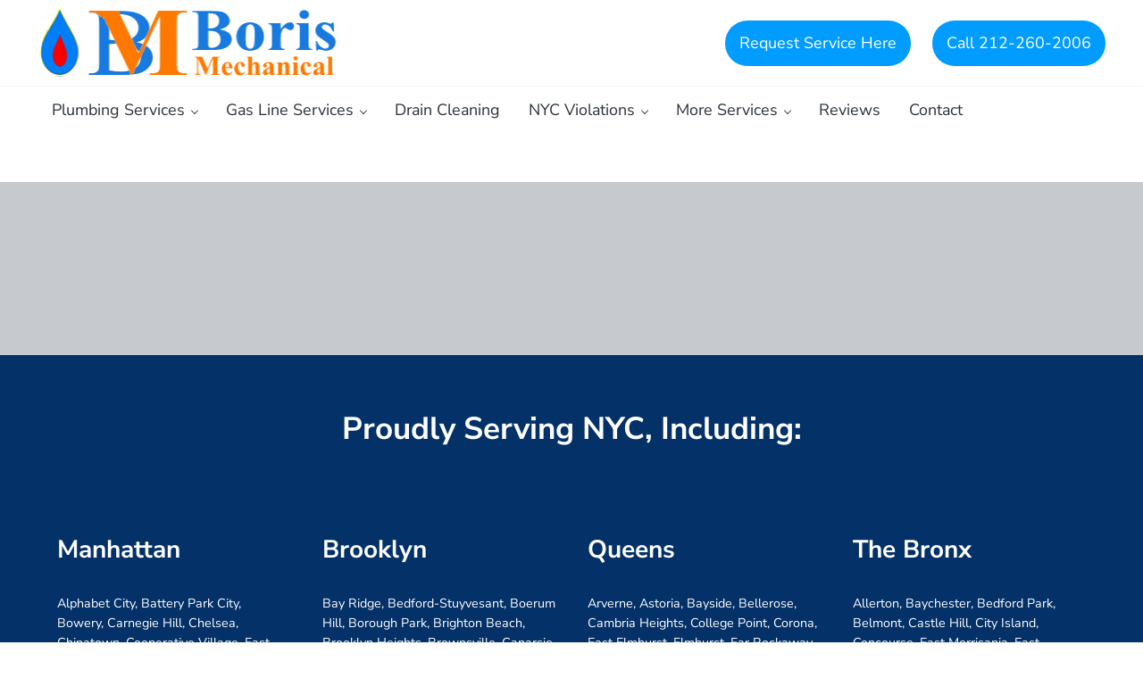

--- FILE ---
content_type: text/html; charset=UTF-8
request_url: https://www.borismechanical.com/review
body_size: 71798
content:
<!DOCTYPE html><html lang="en-US"><head ><meta charset="UTF-8" /><meta name="viewport" content="width=device-width, initial-scale=1" /><meta name='robots' content='index, follow, max-image-preview:large, max-snippet:-1, max-video-preview:-1' /><title>How are we doing? - Boris Mechanical</title><link rel="canonical" href="https://www.borismechanical.com/review" /><meta property="og:locale" content="en_US" /><meta property="og:type" content="article" /><meta property="og:title" content="How are we doing? - Boris Mechanical" /><meta property="og:url" content="https://www.borismechanical.com/review" /><meta property="og:site_name" content="Boris Mechanical" /><meta property="article:modified_time" content="2021-08-27T01:37:40+00:00" /><meta name="twitter:card" content="summary_large_image" /><meta name="twitter:label1" content="Est. reading time" /><meta name="twitter:data1" content="1 minute" /> <script type="application/ld+json" class="yoast-schema-graph">{"@context":"https://schema.org","@graph":[{"@type":"WebPage","@id":"https://www.borismechanical.com/review","url":"https://www.borismechanical.com/review","name":"How are we doing? - Boris Mechanical","isPartOf":{"@id":"https://www.borismechanical.com/#website"},"datePublished":"2015-06-18T01:30:57+00:00","dateModified":"2021-08-27T01:37:40+00:00","breadcrumb":{"@id":"https://www.borismechanical.com/review#breadcrumb"},"inLanguage":"en-US","potentialAction":[{"@type":"ReadAction","target":["https://www.borismechanical.com/review"]}]},{"@type":"BreadcrumbList","@id":"https://www.borismechanical.com/review#breadcrumb","itemListElement":[{"@type":"ListItem","position":1,"name":"Home","item":"https://www.borismechanical.com/"},{"@type":"ListItem","position":2,"name":"How are we doing?"}]},{"@type":"WebSite","@id":"https://www.borismechanical.com/#website","url":"https://www.borismechanical.com/","name":"Boris Mechanical","description":"Best NYC Plumber","publisher":{"@id":"https://www.borismechanical.com/#organization"},"potentialAction":[{"@type":"SearchAction","target":{"@type":"EntryPoint","urlTemplate":"https://www.borismechanical.com/?s={search_term_string}"},"query-input":{"@type":"PropertyValueSpecification","valueRequired":true,"valueName":"search_term_string"}}],"inLanguage":"en-US"},{"@type":"Organization","@id":"https://www.borismechanical.com/#organization","name":"Boris Mechanical","url":"https://www.borismechanical.com/","logo":{"@type":"ImageObject","inLanguage":"en-US","@id":"https://www.borismechanical.com/#/schema/logo/image/","url":"https://www.borismechanical.com/wp-content/uploads/cropped-cropped-NYC-plumber-17.png","contentUrl":"https://www.borismechanical.com/wp-content/uploads/cropped-cropped-NYC-plumber-17.png","width":340,"height":80,"caption":"Boris Mechanical"},"image":{"@id":"https://www.borismechanical.com/#/schema/logo/image/"}}]}</script> <link rel="alternate" type="application/rss+xml" title="Boris Mechanical &raquo; Feed" href="https://www.borismechanical.com/feed" /><link rel="alternate" type="application/rss+xml" title="Boris Mechanical &raquo; Comments Feed" href="https://www.borismechanical.com/comments/feed" /><link rel="preload" class="mai-preload" href="https://www.borismechanical.com/wp-content/fonts/nunito-sans/pe0RMImSLYBIv1o4X1M8cce4OdVisMz5nZRqy6cmmmU3t2FQWEAEOvV9wNvrwlNstMKW3Y6K5WMwd-laLQ.woff2" as="font" type="font/woff2" crossorigin /><link rel="preload" class="mai-preload" href="https://www.borismechanical.com/wp-content/fonts/nunito-sans/pe0RMImSLYBIv1o4X1M8cce4OdVisMz5nZRqy6cmmmU3t2FQWEAEOvV9wNvrwlNstMKW3Y6K5WMwd-laLQ.woff2" as="font" type="font/woff2" crossorigin /><link rel="preload" class="mai-preload" href="https://www.borismechanical.com/wp-content/fonts/nunito-sans/pe0TMImSLYBIv1o4X1M8ce2xCx3yop4tQpF_MeTm0lfGWVpNn64CL7U8upHZIbMV51Q42ptCp7t1R-s.woff2" as="font" type="font/woff2" crossorigin /><link rel="preload" class="mai-preload" href="https://www.borismechanical.com/wp-content/fonts/nunito-sans/pe0TMImSLYBIv1o4X1M8ce2xCx3yop4tQpF_MeTm0lfGWVpNn64CL7U8upHZIbMV51Q42ptCp7t1R-s.woff2" as="font" type="font/woff2" crossorigin /><link rel="alternate" type="application/rss+xml" title="Boris Mechanical &raquo; How are we doing? Comments Feed" href="https://www.borismechanical.com/review/feed" /><link rel="alternate" title="oEmbed (JSON)" type="application/json+oembed" href="https://www.borismechanical.com/wp-json/oembed/1.0/embed?url=https%3A%2F%2Fwww.borismechanical.com%2Freview" /><link rel="alternate" title="oEmbed (XML)" type="text/xml+oembed" href="https://www.borismechanical.com/wp-json/oembed/1.0/embed?url=https%3A%2F%2Fwww.borismechanical.com%2Freview&#038;format=xml" /><style id='wp-img-auto-sizes-contain-inline-css' type='text/css'>img:is([sizes=auto i],[sizes^="auto," i]){contain-intrinsic-size:3000px 1500px}
/*# sourceURL=wp-img-auto-sizes-contain-inline-css */</style><link rel='stylesheet' id='genesis-blocks-style-css-css' href='https://www.borismechanical.com/wp-content/cache/autoptimize/autoptimize_single_1c85fb853a400b4ce9ed8aef8f4aa44a.php?ver=1764940753' type='text/css' media='all' /><style id='wp-block-library-inline-css' type='text/css'>:root{--wp-block-synced-color:#7a00df;--wp-block-synced-color--rgb:122,0,223;--wp-bound-block-color:var(--wp-block-synced-color);--wp-editor-canvas-background:#ddd;--wp-admin-theme-color:#007cba;--wp-admin-theme-color--rgb:0,124,186;--wp-admin-theme-color-darker-10:#006ba1;--wp-admin-theme-color-darker-10--rgb:0,107,160.5;--wp-admin-theme-color-darker-20:#005a87;--wp-admin-theme-color-darker-20--rgb:0,90,135;--wp-admin-border-width-focus:2px}@media (min-resolution:192dpi){:root{--wp-admin-border-width-focus:1.5px}}.wp-element-button{cursor:pointer}:root .has-very-light-gray-background-color{background-color:#eee}:root .has-very-dark-gray-background-color{background-color:#313131}:root .has-very-light-gray-color{color:#eee}:root .has-very-dark-gray-color{color:#313131}:root .has-vivid-green-cyan-to-vivid-cyan-blue-gradient-background{background:linear-gradient(135deg,#00d084,#0693e3)}:root .has-purple-crush-gradient-background{background:linear-gradient(135deg,#34e2e4,#4721fb 50%,#ab1dfe)}:root .has-hazy-dawn-gradient-background{background:linear-gradient(135deg,#faaca8,#dad0ec)}:root .has-subdued-olive-gradient-background{background:linear-gradient(135deg,#fafae1,#67a671)}:root .has-atomic-cream-gradient-background{background:linear-gradient(135deg,#fdd79a,#004a59)}:root .has-nightshade-gradient-background{background:linear-gradient(135deg,#330968,#31cdcf)}:root .has-midnight-gradient-background{background:linear-gradient(135deg,#020381,#2874fc)}:root{--wp--preset--font-size--normal:16px;--wp--preset--font-size--huge:42px}.has-regular-font-size{font-size:1em}.has-larger-font-size{font-size:2.625em}.has-normal-font-size{font-size:var(--wp--preset--font-size--normal)}.has-huge-font-size{font-size:var(--wp--preset--font-size--huge)}.has-text-align-center{text-align:center}.has-text-align-left{text-align:left}.has-text-align-right{text-align:right}.has-fit-text{white-space:nowrap!important}#end-resizable-editor-section{display:none}.aligncenter{clear:both}.items-justified-left{justify-content:flex-start}.items-justified-center{justify-content:center}.items-justified-right{justify-content:flex-end}.items-justified-space-between{justify-content:space-between}.screen-reader-text{border:0;clip-path:inset(50%);height:1px;margin:-1px;overflow:hidden;padding:0;position:absolute;width:1px;word-wrap:normal!important}.screen-reader-text:focus{background-color:#ddd;clip-path:none;color:#444;display:block;font-size:1em;height:auto;left:5px;line-height:normal;padding:15px 23px 14px;text-decoration:none;top:5px;width:auto;z-index:100000}html :where(.has-border-color){border-style:solid}html :where([style*=border-top-color]){border-top-style:solid}html :where([style*=border-right-color]){border-right-style:solid}html :where([style*=border-bottom-color]){border-bottom-style:solid}html :where([style*=border-left-color]){border-left-style:solid}html :where([style*=border-width]){border-style:solid}html :where([style*=border-top-width]){border-top-style:solid}html :where([style*=border-right-width]){border-right-style:solid}html :where([style*=border-bottom-width]){border-bottom-style:solid}html :where([style*=border-left-width]){border-left-style:solid}html :where(img[class*=wp-image-]){height:auto;max-width:100%}:where(figure){margin:0 0 1em}html :where(.is-position-sticky){--wp-admin--admin-bar--position-offset:var(--wp-admin--admin-bar--height,0px)}@media screen and (max-width:600px){html :where(.is-position-sticky){--wp-admin--admin-bar--position-offset:0px}}

/*# sourceURL=wp-block-library-inline-css */</style><style id='wp-block-heading-inline-css' type='text/css'>h1:where(.wp-block-heading).has-background,h2:where(.wp-block-heading).has-background,h3:where(.wp-block-heading).has-background,h4:where(.wp-block-heading).has-background,h5:where(.wp-block-heading).has-background,h6:where(.wp-block-heading).has-background{padding:1.25em 2.375em}h1.has-text-align-left[style*=writing-mode]:where([style*=vertical-lr]),h1.has-text-align-right[style*=writing-mode]:where([style*=vertical-rl]),h2.has-text-align-left[style*=writing-mode]:where([style*=vertical-lr]),h2.has-text-align-right[style*=writing-mode]:where([style*=vertical-rl]),h3.has-text-align-left[style*=writing-mode]:where([style*=vertical-lr]),h3.has-text-align-right[style*=writing-mode]:where([style*=vertical-rl]),h4.has-text-align-left[style*=writing-mode]:where([style*=vertical-lr]),h4.has-text-align-right[style*=writing-mode]:where([style*=vertical-rl]),h5.has-text-align-left[style*=writing-mode]:where([style*=vertical-lr]),h5.has-text-align-right[style*=writing-mode]:where([style*=vertical-rl]),h6.has-text-align-left[style*=writing-mode]:where([style*=vertical-lr]),h6.has-text-align-right[style*=writing-mode]:where([style*=vertical-rl]){rotate:180deg}
/*# sourceURL=https://www.borismechanical.com/wp-includes/blocks/heading/style.min.css */</style><style id='wp-block-group-inline-css' type='text/css'>.wp-block-group{box-sizing:border-box}:where(.wp-block-group.wp-block-group-is-layout-constrained){position:relative}
/*# sourceURL=https://www.borismechanical.com/wp-includes/blocks/group/style.min.css */</style><style id='wp-block-group-theme-inline-css' type='text/css'>:where(.wp-block-group.has-background){padding:1.25em 2.375em}
/*# sourceURL=https://www.borismechanical.com/wp-includes/blocks/group/theme.min.css */</style><style id='wp-block-paragraph-inline-css' type='text/css'>.is-small-text{font-size:.875em}.is-regular-text{font-size:1em}.is-large-text{font-size:2.25em}.is-larger-text{font-size:3em}.has-drop-cap:not(:focus):first-letter{float:left;font-size:8.4em;font-style:normal;font-weight:100;line-height:.68;margin:.05em .1em 0 0;text-transform:uppercase}body.rtl .has-drop-cap:not(:focus):first-letter{float:none;margin-left:.1em}p.has-drop-cap.has-background{overflow:hidden}:root :where(p.has-background){padding:1.25em 2.375em}:where(p.has-text-color:not(.has-link-color)) a{color:inherit}p.has-text-align-left[style*="writing-mode:vertical-lr"],p.has-text-align-right[style*="writing-mode:vertical-rl"]{rotate:180deg}
/*# sourceURL=https://www.borismechanical.com/wp-includes/blocks/paragraph/style.min.css */</style><style id='global-styles-inline-css' type='text/css'>:root{--wp--preset--aspect-ratio--square: 1;--wp--preset--aspect-ratio--4-3: 4/3;--wp--preset--aspect-ratio--3-4: 3/4;--wp--preset--aspect-ratio--3-2: 3/2;--wp--preset--aspect-ratio--2-3: 2/3;--wp--preset--aspect-ratio--16-9: 16/9;--wp--preset--aspect-ratio--9-16: 9/16;--wp--preset--color--black: #000000;--wp--preset--color--cyan-bluish-gray: #abb8c3;--wp--preset--color--white: #ffffff;--wp--preset--color--pale-pink: #f78da7;--wp--preset--color--vivid-red: #cf2e2e;--wp--preset--color--luminous-vivid-orange: #ff6900;--wp--preset--color--luminous-vivid-amber: #fcb900;--wp--preset--color--light-green-cyan: #7bdcb5;--wp--preset--color--vivid-green-cyan: #00d084;--wp--preset--color--pale-cyan-blue: #8ed1fc;--wp--preset--color--vivid-cyan-blue: #0693e3;--wp--preset--color--vivid-purple: #9b51e0;--wp--preset--gradient--vivid-cyan-blue-to-vivid-purple: linear-gradient(135deg,rgb(6,147,227) 0%,rgb(155,81,224) 100%);--wp--preset--gradient--light-green-cyan-to-vivid-green-cyan: linear-gradient(135deg,rgb(122,220,180) 0%,rgb(0,208,130) 100%);--wp--preset--gradient--luminous-vivid-amber-to-luminous-vivid-orange: linear-gradient(135deg,rgb(252,185,0) 0%,rgb(255,105,0) 100%);--wp--preset--gradient--luminous-vivid-orange-to-vivid-red: linear-gradient(135deg,rgb(255,105,0) 0%,rgb(207,46,46) 100%);--wp--preset--gradient--very-light-gray-to-cyan-bluish-gray: linear-gradient(135deg,rgb(238,238,238) 0%,rgb(169,184,195) 100%);--wp--preset--gradient--cool-to-warm-spectrum: linear-gradient(135deg,rgb(74,234,220) 0%,rgb(151,120,209) 20%,rgb(207,42,186) 40%,rgb(238,44,130) 60%,rgb(251,105,98) 80%,rgb(254,248,76) 100%);--wp--preset--gradient--blush-light-purple: linear-gradient(135deg,rgb(255,206,236) 0%,rgb(152,150,240) 100%);--wp--preset--gradient--blush-bordeaux: linear-gradient(135deg,rgb(254,205,165) 0%,rgb(254,45,45) 50%,rgb(107,0,62) 100%);--wp--preset--gradient--luminous-dusk: linear-gradient(135deg,rgb(255,203,112) 0%,rgb(199,81,192) 50%,rgb(65,88,208) 100%);--wp--preset--gradient--pale-ocean: linear-gradient(135deg,rgb(255,245,203) 0%,rgb(182,227,212) 50%,rgb(51,167,181) 100%);--wp--preset--gradient--electric-grass: linear-gradient(135deg,rgb(202,248,128) 0%,rgb(113,206,126) 100%);--wp--preset--gradient--midnight: linear-gradient(135deg,rgb(2,3,129) 0%,rgb(40,116,252) 100%);--wp--preset--gradient--corporate: linear-gradient(to bottom right, var(--color-primary) 0%, var(--color-link) 100%);--wp--preset--font-size--small: 13px;--wp--preset--font-size--medium: 20px;--wp--preset--font-size--large: 36px;--wp--preset--font-size--x-large: 42px;--wp--preset--spacing--20: 0.44rem;--wp--preset--spacing--30: 0.67rem;--wp--preset--spacing--40: 1rem;--wp--preset--spacing--50: 1.5rem;--wp--preset--spacing--60: 2.25rem;--wp--preset--spacing--70: 3.38rem;--wp--preset--spacing--80: 5.06rem;--wp--preset--shadow--natural: 6px 6px 9px rgba(0, 0, 0, 0.2);--wp--preset--shadow--deep: 12px 12px 50px rgba(0, 0, 0, 0.4);--wp--preset--shadow--sharp: 6px 6px 0px rgba(0, 0, 0, 0.2);--wp--preset--shadow--outlined: 6px 6px 0px -3px rgb(255, 255, 255), 6px 6px rgb(0, 0, 0);--wp--preset--shadow--crisp: 6px 6px 0px rgb(0, 0, 0);}:where(.is-layout-flex){gap: 0.5em;}:where(.is-layout-grid){gap: 0.5em;}body .is-layout-flex{display: flex;}.is-layout-flex{flex-wrap: wrap;align-items: center;}.is-layout-flex > :is(*, div){margin: 0;}body .is-layout-grid{display: grid;}.is-layout-grid > :is(*, div){margin: 0;}:where(.wp-block-columns.is-layout-flex){gap: 2em;}:where(.wp-block-columns.is-layout-grid){gap: 2em;}:where(.wp-block-post-template.is-layout-flex){gap: 1.25em;}:where(.wp-block-post-template.is-layout-grid){gap: 1.25em;}.has-black-color{color: var(--wp--preset--color--black) !important;}.has-cyan-bluish-gray-color{color: var(--wp--preset--color--cyan-bluish-gray) !important;}.has-white-color{color: var(--wp--preset--color--white) !important;}.has-pale-pink-color{color: var(--wp--preset--color--pale-pink) !important;}.has-vivid-red-color{color: var(--wp--preset--color--vivid-red) !important;}.has-luminous-vivid-orange-color{color: var(--wp--preset--color--luminous-vivid-orange) !important;}.has-luminous-vivid-amber-color{color: var(--wp--preset--color--luminous-vivid-amber) !important;}.has-light-green-cyan-color{color: var(--wp--preset--color--light-green-cyan) !important;}.has-vivid-green-cyan-color{color: var(--wp--preset--color--vivid-green-cyan) !important;}.has-pale-cyan-blue-color{color: var(--wp--preset--color--pale-cyan-blue) !important;}.has-vivid-cyan-blue-color{color: var(--wp--preset--color--vivid-cyan-blue) !important;}.has-vivid-purple-color{color: var(--wp--preset--color--vivid-purple) !important;}.has-black-background-color{background-color: var(--wp--preset--color--black) !important;}.has-cyan-bluish-gray-background-color{background-color: var(--wp--preset--color--cyan-bluish-gray) !important;}.has-white-background-color{background-color: var(--wp--preset--color--white) !important;}.has-pale-pink-background-color{background-color: var(--wp--preset--color--pale-pink) !important;}.has-vivid-red-background-color{background-color: var(--wp--preset--color--vivid-red) !important;}.has-luminous-vivid-orange-background-color{background-color: var(--wp--preset--color--luminous-vivid-orange) !important;}.has-luminous-vivid-amber-background-color{background-color: var(--wp--preset--color--luminous-vivid-amber) !important;}.has-light-green-cyan-background-color{background-color: var(--wp--preset--color--light-green-cyan) !important;}.has-vivid-green-cyan-background-color{background-color: var(--wp--preset--color--vivid-green-cyan) !important;}.has-pale-cyan-blue-background-color{background-color: var(--wp--preset--color--pale-cyan-blue) !important;}.has-vivid-cyan-blue-background-color{background-color: var(--wp--preset--color--vivid-cyan-blue) !important;}.has-vivid-purple-background-color{background-color: var(--wp--preset--color--vivid-purple) !important;}.has-black-border-color{border-color: var(--wp--preset--color--black) !important;}.has-cyan-bluish-gray-border-color{border-color: var(--wp--preset--color--cyan-bluish-gray) !important;}.has-white-border-color{border-color: var(--wp--preset--color--white) !important;}.has-pale-pink-border-color{border-color: var(--wp--preset--color--pale-pink) !important;}.has-vivid-red-border-color{border-color: var(--wp--preset--color--vivid-red) !important;}.has-luminous-vivid-orange-border-color{border-color: var(--wp--preset--color--luminous-vivid-orange) !important;}.has-luminous-vivid-amber-border-color{border-color: var(--wp--preset--color--luminous-vivid-amber) !important;}.has-light-green-cyan-border-color{border-color: var(--wp--preset--color--light-green-cyan) !important;}.has-vivid-green-cyan-border-color{border-color: var(--wp--preset--color--vivid-green-cyan) !important;}.has-pale-cyan-blue-border-color{border-color: var(--wp--preset--color--pale-cyan-blue) !important;}.has-vivid-cyan-blue-border-color{border-color: var(--wp--preset--color--vivid-cyan-blue) !important;}.has-vivid-purple-border-color{border-color: var(--wp--preset--color--vivid-purple) !important;}.has-vivid-cyan-blue-to-vivid-purple-gradient-background{background: var(--wp--preset--gradient--vivid-cyan-blue-to-vivid-purple) !important;}.has-light-green-cyan-to-vivid-green-cyan-gradient-background{background: var(--wp--preset--gradient--light-green-cyan-to-vivid-green-cyan) !important;}.has-luminous-vivid-amber-to-luminous-vivid-orange-gradient-background{background: var(--wp--preset--gradient--luminous-vivid-amber-to-luminous-vivid-orange) !important;}.has-luminous-vivid-orange-to-vivid-red-gradient-background{background: var(--wp--preset--gradient--luminous-vivid-orange-to-vivid-red) !important;}.has-very-light-gray-to-cyan-bluish-gray-gradient-background{background: var(--wp--preset--gradient--very-light-gray-to-cyan-bluish-gray) !important;}.has-cool-to-warm-spectrum-gradient-background{background: var(--wp--preset--gradient--cool-to-warm-spectrum) !important;}.has-blush-light-purple-gradient-background{background: var(--wp--preset--gradient--blush-light-purple) !important;}.has-blush-bordeaux-gradient-background{background: var(--wp--preset--gradient--blush-bordeaux) !important;}.has-luminous-dusk-gradient-background{background: var(--wp--preset--gradient--luminous-dusk) !important;}.has-pale-ocean-gradient-background{background: var(--wp--preset--gradient--pale-ocean) !important;}.has-electric-grass-gradient-background{background: var(--wp--preset--gradient--electric-grass) !important;}.has-midnight-gradient-background{background: var(--wp--preset--gradient--midnight) !important;}.has-small-font-size{font-size: var(--wp--preset--font-size--small) !important;}.has-medium-font-size{font-size: var(--wp--preset--font-size--medium) !important;}.has-large-font-size{font-size: var(--wp--preset--font-size--large) !important;}.has-x-large-font-size{font-size: var(--wp--preset--font-size--x-large) !important;}
/*# sourceURL=global-styles-inline-css */</style><style id='classic-theme-styles-inline-css' type='text/css'>/*! This file is auto-generated */
.wp-block-button__link{color:#fff;background-color:#32373c;border-radius:9999px;box-shadow:none;text-decoration:none;padding:calc(.667em + 2px) calc(1.333em + 2px);font-size:1.125em}.wp-block-file__button{background:#32373c;color:#fff;text-decoration:none}
/*# sourceURL=/wp-includes/css/classic-themes.min.css */</style><link rel='stylesheet' id='wpa-css-css' href='https://www.borismechanical.com/wp-content/cache/autoptimize/autoptimize_single_a0b823f7ab1f0a3a563fb10c3664d2a6.php?ver=2.3.04' type='text/css' media='all' /><link rel='stylesheet' id='social-widget-css' href='https://www.borismechanical.com/wp-content/cache/autoptimize/autoptimize_single_79ebe7b5e122c4c3586f92a20e188005.php?ver=6.9' type='text/css' media='all' /><link rel='stylesheet' id='mai-engine-main-css' href='https://www.borismechanical.com/wp-content/plugins/mai-engine/assets/css/main.min.css?ver=2.38.1.121920250208' type='text/css' media='all' /><link rel='stylesheet' id='mai-engine-header-css' href='https://www.borismechanical.com/wp-content/plugins/mai-engine/assets/css/header.min.css?ver=2.38.1.121920250208' type='text/css' media='all' /><link rel='stylesheet' id='mai-engine-blocks-css' href='https://www.borismechanical.com/wp-content/plugins/mai-engine/assets/css/blocks.min.css?ver=2.38.1.121920250208' type='text/css' media='all' /><link rel='stylesheet' id='mai-engine-utilities-css' href='https://www.borismechanical.com/wp-content/plugins/mai-engine/assets/css/utilities.min.css?ver=2.38.1.121920250208' type='text/css' media='all' /><link rel='stylesheet' id='mai-engine-theme-css' href='https://www.borismechanical.com/wp-content/plugins/mai-engine/assets/css/themes/prosper.min.css?ver=2.38.1.121920250208' type='text/css' media='all' /><link rel='stylesheet' id='mai-engine-desktop-css' href='https://www.borismechanical.com/wp-content/plugins/mai-engine/assets/css/desktop.min.css?ver=2.38.1.121920250208' type='text/css' media='only screen and (min-width:1000px)' /><link rel='stylesheet' id='mai-prosper-css' href='https://www.borismechanical.com/wp-content/themes/mai-prosper/style.css?ver=2.0.2.82620212321' type='text/css' media='all' /><link rel='stylesheet' id='wprevpro_w3-css' href='https://www.borismechanical.com/wp-content/cache/autoptimize/autoptimize_single_7cb96336114e740404c00c0ec765e23e.php?ver=12.6.1_1' type='text/css' media='all' /><style id='wprevpro_w3-inline-css' type='text/css'>#wprev-slider-1 .wprevpro_star_imgs{color:#FDD314;}#wprev-slider-1 .wprsp-star{color:#FDD314;}#wprev-slider-1 .wprevpro_star_imgs span.svgicons{background:#FDD314;}#wprev-slider-1 .wprev_preview_bradius_T8{border-radius:0px;}#wprev-slider-1 .wprev_preview_bg1_T8{background:rgb(253,253,253);}#wprev-slider-1 .wprev_preview_bg2_T8{background:rgb(238,238,238);}#wprev-slider-1 .wprev_preview_tcolor1_T8{color:rgb(85,85,85);}#wprev-slider-1 .wprev_preview_tcolor2_T8{color:rgb(85,85,85);}#wprev-slider-1 .wprs_rd_more, #wprev-slider-1 .wprs_rd_less, #wprev-slider-1 .wprevpro_btn_show_rdpop{color:#0000ee;}#wprev-slider-1 .wprevpro_star_imgs span.svgicons{width:18px;height:18px;}#wprev-slider-1 .wprevsiteicon{height:32px;}#wprev-slider-1_widget .wprevpro_star_imgs{color:#FDD314;}#wprev-slider-1_widget .wprsp-star{color:#FDD314;}#wprev-slider-1_widget .wprevpro_star_imgs span.svgicons{background:#FDD314;}#wprev-slider-1_widget .wprev_preview_bradius_T8_widget{border-radius:0px;}#wprev-slider-1_widget .wprev_preview_bg1_T8_widget{background:rgb(253,253,253);}#wprev-slider-1_widget .wprev_preview_bg2_T8_widget{background:rgb(238,238,238);}#wprev-slider-1_widget .wprev_preview_tcolor1_T8_widget{color:rgb(85,85,85);}#wprev-slider-1_widget .wprev_preview_tcolor2_T8_widget{color:rgb(85,85,85);}#wprev-slider-1_widget .wprs_rd_more, #wprev-slider-1_widget .wprs_rd_less, #wprev-slider-1_widget .wprevpro_btn_show_rdpop{color:#0000ee;}#wprev-slider-1_widget .wprevpro_star_imgs span.svgicons{width:18px;height:18px;}#wprev-slider-1_widget .wprevsiteicon{height:32px;}#wprev-slider-3 .wprevpro_star_imgs{color:#FDD314;}#wprev-slider-3 .wprsp-star{color:#FDD314;}#wprev-slider-3 .wprevpro_star_imgs span.svgicons{background:#FDD314;}#wprev-slider-3 .wprev_preview_bradius_T8{border-radius:0px;}#wprev-slider-3 .wprev_preview_bg1_T8{background:rgb(253,253,253);}#wprev-slider-3 .wprev_preview_bg2_T8{background:rgb(238,238,238);}#wprev-slider-3 .wprev_preview_tcolor1_T8{color:rgb(85,85,85);}#wprev-slider-3 .wprev_preview_tcolor2_T8{color:rgb(85,85,85);}#wprev-slider-3 .wprs_rd_more, #wprev-slider-3 .wprs_rd_less, #wprev-slider-3 .wprevpro_btn_show_rdpop{color:#0000ee;}#wprev-slider-3 .wprevpro_star_imgs span.svgicons{width:18px;height:18px;}#wprev-slider-3 .wprevsiteicon{height:32px;}#wprev-slider-3_widget .wprevpro_star_imgs{color:#FDD314;}#wprev-slider-3_widget .wprsp-star{color:#FDD314;}#wprev-slider-3_widget .wprevpro_star_imgs span.svgicons{background:#FDD314;}#wprev-slider-3_widget .wprev_preview_bradius_T8_widget{border-radius:0px;}#wprev-slider-3_widget .wprev_preview_bg1_T8_widget{background:rgb(253,253,253);}#wprev-slider-3_widget .wprev_preview_bg2_T8_widget{background:rgb(238,238,238);}#wprev-slider-3_widget .wprev_preview_tcolor1_T8_widget{color:rgb(85,85,85);}#wprev-slider-3_widget .wprev_preview_tcolor2_T8_widget{color:rgb(85,85,85);}#wprev-slider-3_widget .wprs_rd_more, #wprev-slider-3_widget .wprs_rd_less, #wprev-slider-3_widget .wprevpro_btn_show_rdpop{color:#0000ee;}#wprev-slider-3_widget .wprevpro_star_imgs span.svgicons{width:18px;height:18px;}#wprev-slider-3_widget .wprevsiteicon{height:32px;}
/*# sourceURL=wprevpro_w3-inline-css */</style> <script defer type="text/javascript" src="https://www.borismechanical.com/wp-includes/js/jquery/jquery.min.js?ver=3.7.1" id="jquery-core-js"></script> <script defer type="text/javascript" src="https://www.borismechanical.com/wp-content/plugins/wp-review-slider-pro/public/js/wprs-slick.min.js?ver=12.6.1_1" id="wp-review-slider-pro_slick-min-js"></script> <script defer id="wp-review-slider-pro_plublic-min-js-extra" src="[data-uri]"></script> <script defer type="text/javascript" src="https://www.borismechanical.com/wp-content/plugins/wp-review-slider-pro/public/js/wprev-public.min.js?ver=12.6.1_1" id="wp-review-slider-pro_plublic-min-js"></script> <link rel="https://api.w.org/" href="https://www.borismechanical.com/wp-json/" /><link rel="alternate" title="JSON" type="application/json" href="https://www.borismechanical.com/wp-json/wp/v2/pages/494" /><link rel="EditURI" type="application/rsd+xml" title="RSD" href="https://www.borismechanical.com/xmlrpc.php?rsd" /><meta name="generator" content="WordPress 6.9" /><link rel='shortlink' href='https://www.borismechanical.com/?p=494' /> <script type="text/javascript">(function(url){
	if(/(?:Chrome\/26\.0\.1410\.63 Safari\/537\.31|WordfenceTestMonBot)/.test(navigator.userAgent)){ return; }
	var addEvent = function(evt, handler) {
		if (window.addEventListener) {
			document.addEventListener(evt, handler, false);
		} else if (window.attachEvent) {
			document.attachEvent('on' + evt, handler);
		}
	};
	var removeEvent = function(evt, handler) {
		if (window.removeEventListener) {
			document.removeEventListener(evt, handler, false);
		} else if (window.detachEvent) {
			document.detachEvent('on' + evt, handler);
		}
	};
	var evts = 'contextmenu dblclick drag dragend dragenter dragleave dragover dragstart drop keydown keypress keyup mousedown mousemove mouseout mouseover mouseup mousewheel scroll'.split(' ');
	var logHuman = function() {
		if (window.wfLogHumanRan) { return; }
		window.wfLogHumanRan = true;
		var wfscr = document.createElement('script');
		wfscr.type = 'text/javascript';
		wfscr.async = true;
		wfscr.src = url + '&r=' + Math.random();
		(document.getElementsByTagName('head')[0]||document.getElementsByTagName('body')[0]).appendChild(wfscr);
		for (var i = 0; i < evts.length; i++) {
			removeEvent(evts[i], logHuman);
		}
	};
	for (var i = 0; i < evts.length; i++) {
		addEvent(evts[i], logHuman);
	}
})('//www.borismechanical.com/?wordfence_lh=1&hid=E7E55BFD6F611D7CF66DEC216BC0D186');</script><link rel="pingback" href="https://www.borismechanical.com/xmlrpc.php" /> <script>(function(i,s,o,g,r,a,m){i['GoogleAnalyticsObject']=r;i[r]=i[r]||function(){
  (i[r].q=i[r].q||[]).push(arguments)},i[r].l=1*new Date();a=s.createElement(o),
  m=s.getElementsByTagName(o)[0];a.async=1;a.src=g;m.parentNode.insertBefore(a,m)
  })(window,document,'script','//www.google-analytics.com/analytics.js','ga');

  ga('create', 'UA-60153803-1', 'auto');
  ga('send', 'pageview');</script>  <script defer src="https://www.googletagmanager.com/gtag/js?id=AW-834963200"></script> <script defer src="[data-uri]"></script> <script defer src="https://www.reputationdatabase.com/website_marketing/show_popup_widget/RK-36002-37684-3575-v2.js"></script><script defer src="https://www.reputationdatabase.com/website_marketing/retargeting_pixel/RK-36002-37684-3575-v2.js"></script><link rel="icon" href="https://www.borismechanical.com/wp-content/uploads/cropped-nyc-plumber-1-32x32.png" sizes="32x32" /><link rel="icon" href="https://www.borismechanical.com/wp-content/uploads/cropped-nyc-plumber-1-192x192.png" sizes="192x192" /><link rel="apple-touch-icon" href="https://www.borismechanical.com/wp-content/uploads/cropped-nyc-plumber-1-180x180.png" /><meta name="msapplication-TileImage" content="https://www.borismechanical.com/wp-content/uploads/cropped-nyc-plumber-1-270x270.png" /><style type="text/css" id="wp-custom-css">h2.wp-block-heading.has-text-align-center.home-h2.has-very-light-gray-color.has-text-color {
    font-size: 31px;
}
h1.wp-block-heading.has-text-align-center.gb-white-text.home-h1 {
    font-size: 38px;
}
.cards-home .gb-layout-column-wrap {
  display: grid ;
  grid-template-columns: repeat(2, minmax(0, 1fr));
  gap: clamp(12px, 2vw, 24px);
  align-items: stretch !important;
}

.cards-home .wp-block-genesis-blocks-gb-column.gb-block-layout-column {
  display: grid;
	width:100%;
}

.cards-home .gb-block-layout-column-inner {
  display: flex;
  flex-direction: column;
  gap: 12px;
  height: 100%;
  padding: 24px;
  background: #fff;
  border: 1px solid #e6e8eb;
  border-radius: 12px;
  box-shadow: 0 2px 6px  rgba(0,0,0,.06);
}

.cards-home .wp-block-buttons {
  margin-top: auto;
}

.cards-home .wp-block-button__link {
  width: 100%;
}

.cards-home .gb-block-layout-column-inner > :last-child {
  margin-bottom: 0;
}

@media (max-width: 640px) {
  .cards-home .gb-layout-column-wrap {
    grid-template-columns: 1fr;
  }
}

@media screen and (max-width:767px)
{
	footer .gb-block-layout-column-inner {
    margin-bottom: 30px;
}
	.wp-block-image.home-flag {
    margin-top: 30px;
    margin-bottom: 30px;
}
}
.sidebar-bottom-content h2 {
    font-size: 28px;
}
details h3 {
    font-size: 22px;
    display: contents;
}
details {
    background: whitesmoke;
    padding: 10px;
    margin-bottom: 10px;
}
.wrap.archive-pagination-wrap.archive-pagination-numeric-wrap li {
    margin-right: 15px;
}</style><style id="mai-inline-styles">.header-stuck,:root{--custom-logo-width:120px;}:root{--breakpoint-xs:400px;--breakpoint-sm:600px;--breakpoint-md:800px;--breakpoint-lg:1000px;--breakpoint-xl:1200px;--title-area-padding-mobile:16px;--header-shrink-offset:36px;--body-font-family:Nunito Sans;--body-font-weight:400;--body-font-weight-bold:700;--heading-font-family:Nunito Sans;--heading-font-weight:700;--alt-font-family:unset;--alt-font-weight:400;--color-black:#000000;--color-white:#ffffff;--color-header:#ffffff;--color-background:#ffffff;--color-alt:#f6f8fa;--color-body:#4d5968;--color-heading:#2a3139;--color-link:#0072ff;--color-link-light:#2989ff;--color-link-dark:#005ccc;--color-primary:#009cff;--color-primary-light:#29adff;--color-primary-dark:#007ecc;--color-secondary:#c6cace;--color-secondary-light:#dbdee1;--color-secondary-dark:#aab0b6;--button-color:var(--color-white);--button-secondary-color:#2d3034;--button-link-url:url('https://www.borismechanical.com/wp-content/plugins/mai-icons/icons/svgs/regular/arrow-right.svg');--pagination-next-url:url('https://www.borismechanical.com/wp-content/plugins/mai-icons/icons/svgs/regular/arrow-right.svg');--pagination-previous-url:url('https://www.borismechanical.com/wp-content/plugins/mai-icons/icons/svgs/regular/arrow-left.svg');--entry-next-url:url('https://www.borismechanical.com/wp-content/plugins/mai-icons/icons/svgs/regular/arrow-right.svg');--entry-previous-url:url('https://www.borismechanical.com/wp-content/plugins/mai-icons/icons/svgs/regular/arrow-left.svg');--search-url:url('https://www.borismechanical.com/wp-content/plugins/mai-icons/icons/svgs/regular/search.svg');--page-header-background:#2a3139;--page-header-padding-top:5vw;--page-header-padding-bottom:5vw;--page-header-inner-max-width:var(--breakpoint-xl);--page-header-justify-content:center;--page-header-text-align:center;}.header-right{--menu-justify-content:flex-end;}.nav-after-header{--menu-justify-content:flex-start;}.has-black-color{color:var(--color-black) !important;--body-color:var(--color-black);--heading-color:var(--color-black);--caption-color:var(--color-black);--cite-color:var(--color-black);}.has-black-background-color{background-color:var(--color-black) !important;}.has-white-color{color:var(--color-white) !important;--body-color:var(--color-white);--heading-color:var(--color-white);--caption-color:var(--color-white);--cite-color:var(--color-white);}.has-white-background-color{background-color:var(--color-white) !important;}.has-header-color{color:var(--color-header) !important;--body-color:var(--color-header);--heading-color:var(--color-header);--caption-color:var(--color-header);--cite-color:var(--color-header);}.has-header-background-color{background-color:var(--color-header) !important;}.has-background-color{color:var(--color-background) !important;--body-color:var(--color-background);--heading-color:var(--color-background);--caption-color:var(--color-background);--cite-color:var(--color-background);}.has-background-background-color{background-color:var(--color-background) !important;}.has-alt-color{color:var(--color-alt) !important;--body-color:var(--color-alt);--heading-color:var(--color-alt);--caption-color:var(--color-alt);--cite-color:var(--color-alt);}.has-alt-background-color{background-color:var(--color-alt) !important;}.has-body-color{color:var(--color-body) !important;--body-color:var(--color-body);--heading-color:var(--color-body);--caption-color:var(--color-body);--cite-color:var(--color-body);}.has-body-background-color{background-color:var(--color-body) !important;}.has-heading-color{color:var(--color-heading) !important;--body-color:var(--color-heading);--heading-color:var(--color-heading);--caption-color:var(--color-heading);--cite-color:var(--color-heading);}.has-heading-background-color{background-color:var(--color-heading) !important;}.has-links-color{color:var(--color-link) !important;--body-color:var(--color-link);--heading-color:var(--color-link);--caption-color:var(--color-link);--cite-color:var(--color-link);}.has-links-background-color{background-color:var(--color-link) !important;}.has-primary-color{color:var(--color-primary) !important;--body-color:var(--color-primary);--heading-color:var(--color-primary);--caption-color:var(--color-primary);--cite-color:var(--color-primary);}.has-primary-background-color{background-color:var(--color-primary) !important;}.has-secondary-color{color:var(--color-secondary) !important;--body-color:var(--color-secondary);--heading-color:var(--color-secondary);--caption-color:var(--color-secondary);--cite-color:var(--color-secondary);}.has-secondary-background-color{background-color:var(--color-secondary) !important;}@media (min-width: 1000px){:root{--custom-logo-width:340px;--title-area-padding-desktop:8px;}}/* cyrillic-ext */
@font-face {
  font-family: 'Nunito Sans';
  font-style: italic;
  font-weight: 400;
  font-stretch: 100%;
  font-display: swap;
  src: url(https://www.borismechanical.com/wp-content/fonts/nunito-sans/f48c13f948983bb2504491a35d4dcad8) format('woff2');
  unicode-range: U+0460-052F, U+1C80-1C8A, U+20B4, U+2DE0-2DFF, U+A640-A69F, U+FE2E-FE2F;
}
/* cyrillic */
@font-face {
  font-family: 'Nunito Sans';
  font-style: italic;
  font-weight: 400;
  font-stretch: 100%;
  font-display: swap;
  src: url(https://www.borismechanical.com/wp-content/fonts/nunito-sans/c2dff892afda4ab0f24379368938b9b7) format('woff2');
  unicode-range: U+0301, U+0400-045F, U+0490-0491, U+04B0-04B1, U+2116;
}
/* vietnamese */
@font-face {
  font-family: 'Nunito Sans';
  font-style: italic;
  font-weight: 400;
  font-stretch: 100%;
  font-display: swap;
  src: url(https://www.borismechanical.com/wp-content/fonts/nunito-sans/8a4bfa8063c08adda53b4b84d3f753da) format('woff2');
  unicode-range: U+0102-0103, U+0110-0111, U+0128-0129, U+0168-0169, U+01A0-01A1, U+01AF-01B0, U+0300-0301, U+0303-0304, U+0308-0309, U+0323, U+0329, U+1EA0-1EF9, U+20AB;
}
/* latin-ext */
@font-face {
  font-family: 'Nunito Sans';
  font-style: italic;
  font-weight: 400;
  font-stretch: 100%;
  font-display: swap;
  src: url(https://www.borismechanical.com/wp-content/fonts/nunito-sans/0c55d1f7f280bfbecab78844d4d7dde9) format('woff2');
  unicode-range: U+0100-02BA, U+02BD-02C5, U+02C7-02CC, U+02CE-02D7, U+02DD-02FF, U+0304, U+0308, U+0329, U+1D00-1DBF, U+1E00-1E9F, U+1EF2-1EFF, U+2020, U+20A0-20AB, U+20AD-20C0, U+2113, U+2C60-2C7F, U+A720-A7FF;
}
/* latin */
@font-face {
  font-family: 'Nunito Sans';
  font-style: italic;
  font-weight: 400;
  font-stretch: 100%;
  font-display: swap;
  src: url(https://www.borismechanical.com/wp-content/fonts/nunito-sans/e7bf572ecffbe38505d792e3bfdbd8f6) format('woff2');
  unicode-range: U+0000-00FF, U+0131, U+0152-0153, U+02BB-02BC, U+02C6, U+02DA, U+02DC, U+0304, U+0308, U+0329, U+2000-206F, U+20AC, U+2122, U+2191, U+2193, U+2212, U+2215, U+FEFF, U+FFFD;
}
/* cyrillic-ext */
@font-face {
  font-family: 'Nunito Sans';
  font-style: italic;
  font-weight: 700;
  font-stretch: 100%;
  font-display: swap;
  src: url(https://www.borismechanical.com/wp-content/fonts/nunito-sans/f48c13f948983bb2504491a35d4dcad8) format('woff2');
  unicode-range: U+0460-052F, U+1C80-1C8A, U+20B4, U+2DE0-2DFF, U+A640-A69F, U+FE2E-FE2F;
}
/* cyrillic */
@font-face {
  font-family: 'Nunito Sans';
  font-style: italic;
  font-weight: 700;
  font-stretch: 100%;
  font-display: swap;
  src: url(https://www.borismechanical.com/wp-content/fonts/nunito-sans/c2dff892afda4ab0f24379368938b9b7) format('woff2');
  unicode-range: U+0301, U+0400-045F, U+0490-0491, U+04B0-04B1, U+2116;
}
/* vietnamese */
@font-face {
  font-family: 'Nunito Sans';
  font-style: italic;
  font-weight: 700;
  font-stretch: 100%;
  font-display: swap;
  src: url(https://www.borismechanical.com/wp-content/fonts/nunito-sans/8a4bfa8063c08adda53b4b84d3f753da) format('woff2');
  unicode-range: U+0102-0103, U+0110-0111, U+0128-0129, U+0168-0169, U+01A0-01A1, U+01AF-01B0, U+0300-0301, U+0303-0304, U+0308-0309, U+0323, U+0329, U+1EA0-1EF9, U+20AB;
}
/* latin-ext */
@font-face {
  font-family: 'Nunito Sans';
  font-style: italic;
  font-weight: 700;
  font-stretch: 100%;
  font-display: swap;
  src: url(https://www.borismechanical.com/wp-content/fonts/nunito-sans/0c55d1f7f280bfbecab78844d4d7dde9) format('woff2');
  unicode-range: U+0100-02BA, U+02BD-02C5, U+02C7-02CC, U+02CE-02D7, U+02DD-02FF, U+0304, U+0308, U+0329, U+1D00-1DBF, U+1E00-1E9F, U+1EF2-1EFF, U+2020, U+20A0-20AB, U+20AD-20C0, U+2113, U+2C60-2C7F, U+A720-A7FF;
}
/* latin */
@font-face {
  font-family: 'Nunito Sans';
  font-style: italic;
  font-weight: 700;
  font-stretch: 100%;
  font-display: swap;
  src: url(https://www.borismechanical.com/wp-content/fonts/nunito-sans/e7bf572ecffbe38505d792e3bfdbd8f6) format('woff2');
  unicode-range: U+0000-00FF, U+0131, U+0152-0153, U+02BB-02BC, U+02C6, U+02DA, U+02DC, U+0304, U+0308, U+0329, U+2000-206F, U+20AC, U+2122, U+2191, U+2193, U+2212, U+2215, U+FEFF, U+FFFD;
}
/* cyrillic-ext */
@font-face {
  font-family: 'Nunito Sans';
  font-style: normal;
  font-weight: 400;
  font-stretch: 100%;
  font-display: swap;
  src: url(https://www.borismechanical.com/wp-content/fonts/nunito-sans/a85e598eff2de6d4510e38aad3577f14) format('woff2');
  unicode-range: U+0460-052F, U+1C80-1C8A, U+20B4, U+2DE0-2DFF, U+A640-A69F, U+FE2E-FE2F;
}
/* cyrillic */
@font-face {
  font-family: 'Nunito Sans';
  font-style: normal;
  font-weight: 400;
  font-stretch: 100%;
  font-display: swap;
  src: url(https://www.borismechanical.com/wp-content/fonts/nunito-sans/118f69fbad4072bf3ca1bc42ac8ee859) format('woff2');
  unicode-range: U+0301, U+0400-045F, U+0490-0491, U+04B0-04B1, U+2116;
}
/* vietnamese */
@font-face {
  font-family: 'Nunito Sans';
  font-style: normal;
  font-weight: 400;
  font-stretch: 100%;
  font-display: swap;
  src: url(https://www.borismechanical.com/wp-content/fonts/nunito-sans/25db358060c12aac5aedc1b08f74ace4) format('woff2');
  unicode-range: U+0102-0103, U+0110-0111, U+0128-0129, U+0168-0169, U+01A0-01A1, U+01AF-01B0, U+0300-0301, U+0303-0304, U+0308-0309, U+0323, U+0329, U+1EA0-1EF9, U+20AB;
}
/* latin-ext */
@font-face {
  font-family: 'Nunito Sans';
  font-style: normal;
  font-weight: 400;
  font-stretch: 100%;
  font-display: swap;
  src: url(https://www.borismechanical.com/wp-content/fonts/nunito-sans/691b9866132e4a6aad55c9c3b0507fa1) format('woff2');
  unicode-range: U+0100-02BA, U+02BD-02C5, U+02C7-02CC, U+02CE-02D7, U+02DD-02FF, U+0304, U+0308, U+0329, U+1D00-1DBF, U+1E00-1E9F, U+1EF2-1EFF, U+2020, U+20A0-20AB, U+20AD-20C0, U+2113, U+2C60-2C7F, U+A720-A7FF;
}
/* latin */
@font-face {
  font-family: 'Nunito Sans';
  font-style: normal;
  font-weight: 400;
  font-stretch: 100%;
  font-display: swap;
  src: url(https://www.borismechanical.com/wp-content/fonts/nunito-sans/fb36cb3c6bb4e913cbd2c6362e43caa3) format('woff2');
  unicode-range: U+0000-00FF, U+0131, U+0152-0153, U+02BB-02BC, U+02C6, U+02DA, U+02DC, U+0304, U+0308, U+0329, U+2000-206F, U+20AC, U+2122, U+2191, U+2193, U+2212, U+2215, U+FEFF, U+FFFD;
}
/* cyrillic-ext */
@font-face {
  font-family: 'Nunito Sans';
  font-style: normal;
  font-weight: 700;
  font-stretch: 100%;
  font-display: swap;
  src: url(https://www.borismechanical.com/wp-content/fonts/nunito-sans/a85e598eff2de6d4510e38aad3577f14) format('woff2');
  unicode-range: U+0460-052F, U+1C80-1C8A, U+20B4, U+2DE0-2DFF, U+A640-A69F, U+FE2E-FE2F;
}
/* cyrillic */
@font-face {
  font-family: 'Nunito Sans';
  font-style: normal;
  font-weight: 700;
  font-stretch: 100%;
  font-display: swap;
  src: url(https://www.borismechanical.com/wp-content/fonts/nunito-sans/118f69fbad4072bf3ca1bc42ac8ee859) format('woff2');
  unicode-range: U+0301, U+0400-045F, U+0490-0491, U+04B0-04B1, U+2116;
}
/* vietnamese */
@font-face {
  font-family: 'Nunito Sans';
  font-style: normal;
  font-weight: 700;
  font-stretch: 100%;
  font-display: swap;
  src: url(https://www.borismechanical.com/wp-content/fonts/nunito-sans/25db358060c12aac5aedc1b08f74ace4) format('woff2');
  unicode-range: U+0102-0103, U+0110-0111, U+0128-0129, U+0168-0169, U+01A0-01A1, U+01AF-01B0, U+0300-0301, U+0303-0304, U+0308-0309, U+0323, U+0329, U+1EA0-1EF9, U+20AB;
}
/* latin-ext */
@font-face {
  font-family: 'Nunito Sans';
  font-style: normal;
  font-weight: 700;
  font-stretch: 100%;
  font-display: swap;
  src: url(https://www.borismechanical.com/wp-content/fonts/nunito-sans/691b9866132e4a6aad55c9c3b0507fa1) format('woff2');
  unicode-range: U+0100-02BA, U+02BD-02C5, U+02C7-02CC, U+02CE-02D7, U+02DD-02FF, U+0304, U+0308, U+0329, U+1D00-1DBF, U+1E00-1E9F, U+1EF2-1EFF, U+2020, U+20A0-20AB, U+20AD-20C0, U+2113, U+2C60-2C7F, U+A720-A7FF;
}
/* latin */
@font-face {
  font-family: 'Nunito Sans';
  font-style: normal;
  font-weight: 700;
  font-stretch: 100%;
  font-display: swap;
  src: url(https://www.borismechanical.com/wp-content/fonts/nunito-sans/fb36cb3c6bb4e913cbd2c6362e43caa3) format('woff2');
  unicode-range: U+0000-00FF, U+0131, U+0152-0153, U+02BB-02BC, U+02C6, U+02DA, U+02DC, U+0304, U+0308, U+0329, U+2000-206F, U+20AC, U+2122, U+2191, U+2193, U+2212, U+2215, U+FEFF, U+FFFD;
}/* cyrillic-ext */
@font-face {
  font-family: 'Nunito Sans';
  font-style: italic;
  font-weight: 400;
  font-stretch: 100%;
  font-display: swap;
  src: url(https://www.borismechanical.com/wp-content/fonts/nunito-sans/f48c13f948983bb2504491a35d4dcad8) format('woff2');
  unicode-range: U+0460-052F, U+1C80-1C8A, U+20B4, U+2DE0-2DFF, U+A640-A69F, U+FE2E-FE2F;
}
/* cyrillic */
@font-face {
  font-family: 'Nunito Sans';
  font-style: italic;
  font-weight: 400;
  font-stretch: 100%;
  font-display: swap;
  src: url(https://www.borismechanical.com/wp-content/fonts/nunito-sans/c2dff892afda4ab0f24379368938b9b7) format('woff2');
  unicode-range: U+0301, U+0400-045F, U+0490-0491, U+04B0-04B1, U+2116;
}
/* vietnamese */
@font-face {
  font-family: 'Nunito Sans';
  font-style: italic;
  font-weight: 400;
  font-stretch: 100%;
  font-display: swap;
  src: url(https://www.borismechanical.com/wp-content/fonts/nunito-sans/8a4bfa8063c08adda53b4b84d3f753da) format('woff2');
  unicode-range: U+0102-0103, U+0110-0111, U+0128-0129, U+0168-0169, U+01A0-01A1, U+01AF-01B0, U+0300-0301, U+0303-0304, U+0308-0309, U+0323, U+0329, U+1EA0-1EF9, U+20AB;
}
/* latin-ext */
@font-face {
  font-family: 'Nunito Sans';
  font-style: italic;
  font-weight: 400;
  font-stretch: 100%;
  font-display: swap;
  src: url(https://www.borismechanical.com/wp-content/fonts/nunito-sans/0c55d1f7f280bfbecab78844d4d7dde9) format('woff2');
  unicode-range: U+0100-02BA, U+02BD-02C5, U+02C7-02CC, U+02CE-02D7, U+02DD-02FF, U+0304, U+0308, U+0329, U+1D00-1DBF, U+1E00-1E9F, U+1EF2-1EFF, U+2020, U+20A0-20AB, U+20AD-20C0, U+2113, U+2C60-2C7F, U+A720-A7FF;
}
/* latin */
@font-face {
  font-family: 'Nunito Sans';
  font-style: italic;
  font-weight: 400;
  font-stretch: 100%;
  font-display: swap;
  src: url(https://www.borismechanical.com/wp-content/fonts/nunito-sans/e7bf572ecffbe38505d792e3bfdbd8f6) format('woff2');
  unicode-range: U+0000-00FF, U+0131, U+0152-0153, U+02BB-02BC, U+02C6, U+02DA, U+02DC, U+0304, U+0308, U+0329, U+2000-206F, U+20AC, U+2122, U+2191, U+2193, U+2212, U+2215, U+FEFF, U+FFFD;
}
/* cyrillic-ext */
@font-face {
  font-family: 'Nunito Sans';
  font-style: italic;
  font-weight: 700;
  font-stretch: 100%;
  font-display: swap;
  src: url(https://www.borismechanical.com/wp-content/fonts/nunito-sans/f48c13f948983bb2504491a35d4dcad8) format('woff2');
  unicode-range: U+0460-052F, U+1C80-1C8A, U+20B4, U+2DE0-2DFF, U+A640-A69F, U+FE2E-FE2F;
}
/* cyrillic */
@font-face {
  font-family: 'Nunito Sans';
  font-style: italic;
  font-weight: 700;
  font-stretch: 100%;
  font-display: swap;
  src: url(https://www.borismechanical.com/wp-content/fonts/nunito-sans/c2dff892afda4ab0f24379368938b9b7) format('woff2');
  unicode-range: U+0301, U+0400-045F, U+0490-0491, U+04B0-04B1, U+2116;
}
/* vietnamese */
@font-face {
  font-family: 'Nunito Sans';
  font-style: italic;
  font-weight: 700;
  font-stretch: 100%;
  font-display: swap;
  src: url(https://www.borismechanical.com/wp-content/fonts/nunito-sans/8a4bfa8063c08adda53b4b84d3f753da) format('woff2');
  unicode-range: U+0102-0103, U+0110-0111, U+0128-0129, U+0168-0169, U+01A0-01A1, U+01AF-01B0, U+0300-0301, U+0303-0304, U+0308-0309, U+0323, U+0329, U+1EA0-1EF9, U+20AB;
}
/* latin-ext */
@font-face {
  font-family: 'Nunito Sans';
  font-style: italic;
  font-weight: 700;
  font-stretch: 100%;
  font-display: swap;
  src: url(https://www.borismechanical.com/wp-content/fonts/nunito-sans/0c55d1f7f280bfbecab78844d4d7dde9) format('woff2');
  unicode-range: U+0100-02BA, U+02BD-02C5, U+02C7-02CC, U+02CE-02D7, U+02DD-02FF, U+0304, U+0308, U+0329, U+1D00-1DBF, U+1E00-1E9F, U+1EF2-1EFF, U+2020, U+20A0-20AB, U+20AD-20C0, U+2113, U+2C60-2C7F, U+A720-A7FF;
}
/* latin */
@font-face {
  font-family: 'Nunito Sans';
  font-style: italic;
  font-weight: 700;
  font-stretch: 100%;
  font-display: swap;
  src: url(https://www.borismechanical.com/wp-content/fonts/nunito-sans/e7bf572ecffbe38505d792e3bfdbd8f6) format('woff2');
  unicode-range: U+0000-00FF, U+0131, U+0152-0153, U+02BB-02BC, U+02C6, U+02DA, U+02DC, U+0304, U+0308, U+0329, U+2000-206F, U+20AC, U+2122, U+2191, U+2193, U+2212, U+2215, U+FEFF, U+FFFD;
}
/* cyrillic-ext */
@font-face {
  font-family: 'Nunito Sans';
  font-style: normal;
  font-weight: 400;
  font-stretch: 100%;
  font-display: swap;
  src: url(https://www.borismechanical.com/wp-content/fonts/nunito-sans/a85e598eff2de6d4510e38aad3577f14) format('woff2');
  unicode-range: U+0460-052F, U+1C80-1C8A, U+20B4, U+2DE0-2DFF, U+A640-A69F, U+FE2E-FE2F;
}
/* cyrillic */
@font-face {
  font-family: 'Nunito Sans';
  font-style: normal;
  font-weight: 400;
  font-stretch: 100%;
  font-display: swap;
  src: url(https://www.borismechanical.com/wp-content/fonts/nunito-sans/118f69fbad4072bf3ca1bc42ac8ee859) format('woff2');
  unicode-range: U+0301, U+0400-045F, U+0490-0491, U+04B0-04B1, U+2116;
}
/* vietnamese */
@font-face {
  font-family: 'Nunito Sans';
  font-style: normal;
  font-weight: 400;
  font-stretch: 100%;
  font-display: swap;
  src: url(https://www.borismechanical.com/wp-content/fonts/nunito-sans/25db358060c12aac5aedc1b08f74ace4) format('woff2');
  unicode-range: U+0102-0103, U+0110-0111, U+0128-0129, U+0168-0169, U+01A0-01A1, U+01AF-01B0, U+0300-0301, U+0303-0304, U+0308-0309, U+0323, U+0329, U+1EA0-1EF9, U+20AB;
}
/* latin-ext */
@font-face {
  font-family: 'Nunito Sans';
  font-style: normal;
  font-weight: 400;
  font-stretch: 100%;
  font-display: swap;
  src: url(https://www.borismechanical.com/wp-content/fonts/nunito-sans/691b9866132e4a6aad55c9c3b0507fa1) format('woff2');
  unicode-range: U+0100-02BA, U+02BD-02C5, U+02C7-02CC, U+02CE-02D7, U+02DD-02FF, U+0304, U+0308, U+0329, U+1D00-1DBF, U+1E00-1E9F, U+1EF2-1EFF, U+2020, U+20A0-20AB, U+20AD-20C0, U+2113, U+2C60-2C7F, U+A720-A7FF;
}
/* latin */
@font-face {
  font-family: 'Nunito Sans';
  font-style: normal;
  font-weight: 400;
  font-stretch: 100%;
  font-display: swap;
  src: url(https://www.borismechanical.com/wp-content/fonts/nunito-sans/fb36cb3c6bb4e913cbd2c6362e43caa3) format('woff2');
  unicode-range: U+0000-00FF, U+0131, U+0152-0153, U+02BB-02BC, U+02C6, U+02DA, U+02DC, U+0304, U+0308, U+0329, U+2000-206F, U+20AC, U+2122, U+2191, U+2193, U+2212, U+2215, U+FEFF, U+FFFD;
}
/* cyrillic-ext */
@font-face {
  font-family: 'Nunito Sans';
  font-style: normal;
  font-weight: 700;
  font-stretch: 100%;
  font-display: swap;
  src: url(https://www.borismechanical.com/wp-content/fonts/nunito-sans/a85e598eff2de6d4510e38aad3577f14) format('woff2');
  unicode-range: U+0460-052F, U+1C80-1C8A, U+20B4, U+2DE0-2DFF, U+A640-A69F, U+FE2E-FE2F;
}
/* cyrillic */
@font-face {
  font-family: 'Nunito Sans';
  font-style: normal;
  font-weight: 700;
  font-stretch: 100%;
  font-display: swap;
  src: url(https://www.borismechanical.com/wp-content/fonts/nunito-sans/118f69fbad4072bf3ca1bc42ac8ee859) format('woff2');
  unicode-range: U+0301, U+0400-045F, U+0490-0491, U+04B0-04B1, U+2116;
}
/* vietnamese */
@font-face {
  font-family: 'Nunito Sans';
  font-style: normal;
  font-weight: 700;
  font-stretch: 100%;
  font-display: swap;
  src: url(https://www.borismechanical.com/wp-content/fonts/nunito-sans/25db358060c12aac5aedc1b08f74ace4) format('woff2');
  unicode-range: U+0102-0103, U+0110-0111, U+0128-0129, U+0168-0169, U+01A0-01A1, U+01AF-01B0, U+0300-0301, U+0303-0304, U+0308-0309, U+0323, U+0329, U+1EA0-1EF9, U+20AB;
}
/* latin-ext */
@font-face {
  font-family: 'Nunito Sans';
  font-style: normal;
  font-weight: 700;
  font-stretch: 100%;
  font-display: swap;
  src: url(https://www.borismechanical.com/wp-content/fonts/nunito-sans/691b9866132e4a6aad55c9c3b0507fa1) format('woff2');
  unicode-range: U+0100-02BA, U+02BD-02C5, U+02C7-02CC, U+02CE-02D7, U+02DD-02FF, U+0304, U+0308, U+0329, U+1D00-1DBF, U+1E00-1E9F, U+1EF2-1EFF, U+2020, U+20A0-20AB, U+20AD-20C0, U+2113, U+2C60-2C7F, U+A720-A7FF;
}
/* latin */
@font-face {
  font-family: 'Nunito Sans';
  font-style: normal;
  font-weight: 700;
  font-stretch: 100%;
  font-display: swap;
  src: url(https://www.borismechanical.com/wp-content/fonts/nunito-sans/fb36cb3c6bb4e913cbd2c6362e43caa3) format('woff2');
  unicode-range: U+0000-00FF, U+0131, U+0152-0153, U+02BB-02BC, U+02C6, U+02DA, U+02DC, U+0304, U+0308, U+0329, U+2000-206F, U+20AC, U+2122, U+2191, U+2193, U+2212, U+2215, U+FEFF, U+FFFD;
}</style><link rel='stylesheet' id='mai-engine-footer-css' href='https://www.borismechanical.com/wp-content/plugins/mai-engine/assets/css/footer.min.css?ver=2.38.1.121920250208' type='text/css' media='all' /></head><body class="wp-singular page-template-default page page-id-494 wp-custom-logo wp-embed-responsive wp-theme-genesis wp-child-theme-mai-prosper wide-content genesis-breadcrumbs-hidden no-page-header has-sticky-header has-logo-left is-single no-sidebar no-js"><script defer src="[data-uri]"></script><div class="site-container" id="top"><ul class="genesis-skip-link"><li><a href="#genesis-content" class="screen-reader-shortcut"> Skip to main content</a></li><li><a href="#nav-header-right" class="screen-reader-shortcut"> Skip to header right navigation</a></li><li><a href="#nav-after-header" class="screen-reader-shortcut"> Skip to after header navigation</a></li><li><a href="#site-footer" class="screen-reader-shortcut"> Skip to site footer</a></li></ul><header class="site-header"><div class="site-header-wrap"><div class="title-area title-area-first"><a href="https://www.borismechanical.com/" class="custom-logo-link" rel="home"><img width="340" height="80" src="https://www.borismechanical.com/wp-content/uploads/cropped-cropped-NYC-plumber-17.png" class="custom-logo" alt="Boris Mechanical" loading="eager" fetchpriority="high" sizes="(min-width: 1000px) 340px, 120px" decoding="async" srcset="https://www.borismechanical.com/wp-content/uploads/cropped-cropped-NYC-plumber-17-300x71.png 300w, https://www.borismechanical.com/wp-content/uploads/cropped-cropped-NYC-plumber-17.png 340w" /></a><p class="site-title screen-reader-text">Boris Mechanical</p><p class="site-description screen-reader-text">Best NYC Plumber</p></div><div class="header-section-mobile header-right-mobile"><button class="menu-toggle" aria-expanded="false" aria-pressed="false"><span class="menu-toggle-icon"></span><span class="screen-reader-text">Menu</span></button></div><div class="header-section header-right"><nav class="nav-header nav-header-right" id="nav-header-right" aria-label="Header Right" itemscope itemtype="https://schema.org/SiteNavigationElement"><ul id="menu-top" class="menu genesis-nav-menu"><li class="menu-item menu-item-first menu-item-button"><a class="menu-item-link button" href="https://www.borismechanical.com/service"><span >Request Service Here</span></a></li><li class="menu-item menu-item-last menu-item-button"><a class="menu-item-link button" href="tel:212-260-2006"><span >Call 212-260-2006</span></a></li></ul></nav></div></div></header><span class="header-spacer"></span><nav class="nav-after-header" id="nav-after-header"><div class="wrap"><ul id="menu-main" class="menu genesis-nav-menu"><li class="menu-item menu-item-has-children menu-item-first"><a class="menu-item-link" href="https://www.borismechanical.com/nyc-plumbing-services/plumbing-service-and-repair"><span >Plumbing Services</span></a><ul class="sub-menu"><li class="menu-item"><a class="menu-item-link" href="https://www.borismechanical.com/nyc-plumbing-services/emergency-plumber"><span >Emergency Plumber Services</span></a></li><li class="menu-item"><a class="menu-item-link" href="https://www.borismechanical.com/nyc-plumbing-services/24-hour-plumber"><span >24 Hour Plumbers, Ready to Serve NYC</span></a></li></ul></li><li class="menu-item menu-item-has-children"><a class="menu-item-link" href="https://www.borismechanical.com/nyc-plumbing-services/gas-lines-service"><span >Gas Line Services</span></a><ul class="sub-menu"><li class="menu-item"><a class="menu-item-link" href="https://www.borismechanical.com/local-law-152"><span >Local Law 152: Guidelines and FAQs</span></a></li><li class="menu-item"><a class="menu-item-link" href="https://www.borismechanical.com/nyc-plumbing-services/emergency-gas-plumber"><span >Emergency Gas Line Service</span></a></li><li class="menu-item"><a class="menu-item-link" href="https://www.borismechanical.com/nyc-plumbing-services/gas-line-inspection"><span >Gas Line Inspection</span></a></li></ul></li><li class="menu-item"><a class="menu-item-link" href="https://www.borismechanical.com/nyc-plumbing-services/nyc-drain-cleaning-services"><span >Drain Cleaning</span></a></li><li class="menu-item menu-item-has-children"><a class="menu-item-link" href="https://www.borismechanical.com/nyc-plumbing-services/nyc-plumbing-violations"><span >NYC Violations</span></a><ul class="sub-menu"><li class="menu-item"><a class="menu-item-link" href="https://www.borismechanical.com/local-law-152"><span >Local Law 152: Guidelines and FAQs</span></a></li></ul></li><li class="menu-item menu-item-has-children"><a class="menu-item-link" href="javascript:void(0);"><span >More Services</span></a><ul class="sub-menu"><li class="menu-item"><a class="menu-item-link" href="https://www.borismechanical.com/local-law-152"><span >Local Law 152: Guidelines and FAQs</span></a></li><li class="menu-item menu-item-has-children"><a class="menu-item-link" href="https://www.borismechanical.com/fire-sprinkler-service"><span >Fire Sprinkler</span></a><ul class="sub-menu"><li class="menu-item"><a class="menu-item-link" href="https://www.borismechanical.com/fire-sprinkler-service/fire-sprinkler-testing"><span >Fire Sprinkler Testing</span></a></li><li class="menu-item"><a class="menu-item-link" href="https://www.borismechanical.com/fire-sprinkler-service/sprinkler-violations"><span >Fire Sprinkler Violations</span></a></li><li class="menu-item"><a class="menu-item-link" href="https://www.borismechanical.com/fire-sprinkler-service/pipe-painting"><span >Pipe Painting</span></a></li></ul></li><li class="menu-item"><a class="menu-item-link" href="https://www.borismechanical.com/standpipe-service"><span >Standpipe</span></a></li><li class="menu-item menu-item-has-children"><a class="menu-item-link" href="https://www.borismechanical.com/fire-pump-service"><span >Fire Pump</span></a><ul class="sub-menu"><li class="menu-item"><a class="menu-item-link" href="https://www.borismechanical.com/fire-pump-service/fire-pump-testing"><span >Fire Pump Testing</span></a></li></ul></li><li class="menu-item menu-item-has-children"><a class="menu-item-link" href="https://www.borismechanical.com/backflow-service"><span >Backflow</span></a><ul class="sub-menu"><li class="menu-item"><a class="menu-item-link" href="https://www.borismechanical.com/backflow-service/backflow-violations"><span >Backflow Violations in New York City</span></a></li></ul></li></ul></li><li class="menu-item"><a class="menu-item-link" href="https://www.borismechanical.com/testimonials"><span >Reviews</span></a></li><li class="menu-item menu-item-last"><a class="menu-item-link" href="https://www.borismechanical.com/contact-boris-mechanical"><span >Contact</span></a></li></ul></div></nav><div class="site-inner"><div class="content-sidebar-wrap"><main class="content has-wide-content" id="genesis-content"><article class="entry entry-single no-entry-link page type-page" aria-label="How are we doing?"><div class="entry-wrap entry-wrap-single"><div class="entry-content entry-content-single"><div class="wp-block-genesis-blocks-gb-columns gb-layout-service-2 gb-layout-columns-1 one-column has-secondary-background-color gb-columns-center alignfull" style="padding-top:2%;padding-right:5%;padding-bottom:1%;padding-left:5%"><div class="gb-layout-column-wrap gb-block-layout-column-gap-2 gb-is-responsive-column" style="max-width:1200px"><div class="wp-block-genesis-blocks-gb-column gb-block-layout-column"><div class="gb-block-layout-column-inner"><meta http-equiv="X-UA-Compatible" content="IE=edge"><meta name="viewport" content="width=device-width, initial-scale=1, user-scalable=0"><img src="[data-uri]"  class="lazy lazy-hidden" data-lazy-type="iframe" data-lazy-src="&lt;iframe id=&quot;rk-page-57104&quot; name=&quot;rk-page-57104&quot; width=&quot;100%&quot; height=&quot;100%&quot; frameborder=&quot;0&quot; data-origin=&quot;https://reputationdatabase.com&quot; data-url=&quot;https://reputationdatabase.com/feedback/pages/add_review/57104&quot; src=&quot;&quot; scrolling=&quot;no&quot;&gt;&lt;/iframe&gt;" alt=""><noscript><iframe id="rk-page-57104" name="rk-page-57104" width="100%" height="100%" frameborder="0" data-origin="https://reputationdatabase.com" data-url="https://reputationdatabase.com/feedback/pages/add_review/57104" src="" scrolling="no"></iframe></noscript><script defer type="text/javascript" src="https://reputationdatabase.com/public/js-new/libs/porthole.min.js"></script><script defer src="[data-uri]"></script> </div></div></div></div></div></div></article></main></div></div><footer class="site-footer" id="site-footer"><div class="wp-block-genesis-blocks-gb-columns gb-layout-service-2 gb-layout-columns-1 one-column gb-has-custom-background-color has-white-color gb-columns-center alignfull" style="padding-top:2%;padding-right:5%;padding-bottom:1%;padding-left:5%;background-color:#033168"><div class="gb-layout-column-wrap gb-block-layout-column-gap-2 gb-is-responsive-column" style="max-width:1200px"><div class="wp-block-genesis-blocks-gb-column gb-block-layout-column"><div class="gb-block-layout-column-inner"><div style="margin-bottom:5%" class="wp-block-genesis-blocks-gb-container gb-block-container"><div class="gb-container-inside"><div class="gb-container-content" style="max-width:700px"><h2 class="wp-block-heading has-text-align-center">Proudly Serving NYC, Including:</h2></div></div></div><div class="wp-block-genesis-blocks-gb-columns gb-layout-columns-4 gb-4-col-equal" style="margin-bottom:3%"><div class="gb-layout-column-wrap gb-block-layout-column-gap-2 gb-is-responsive-column"><div class="wp-block-genesis-blocks-gb-column gb-block-layout-column"><div class="gb-block-layout-column-inner"><h3 class="wp-block-heading">Manhattan</h3><p class="has-sm-font-size">Alphabet City, Battery Park City, Bowery, Carnegie Hill, Chelsea, Chinatown, Cooperative Village, East Village, Greenwich Village, Harlem, Hell’s Kitchen, Inwood, Kips Bay, Koreatown, Lenox Hill, Lincoln Square, Little Germany, Little Italy, Lower East Side, Madison Square, Manhattan Valley, Marble Hill, Morningside Heights, NoHo, NoLita, NoMad, Peter Cooper Village, Rose Hill, SoHo, TriBeCa, Tudor City, Two Bridges, Upper East Side, Upper West Side, Washington Heights</p></div></div><div class="wp-block-genesis-blocks-gb-column gb-block-layout-column"><div class="gb-block-layout-column-inner"><h3 class="wp-block-heading">Brooklyn</h3><p class="has-sm-font-size">Bay Ridge, Bedford-Stuyvesant, Boerum Hill, Borough Park, Brighton Beach, Brooklyn Heights, Brownsville, Canarsie, Clinton Hill, Cobble Hill, Crown Heights, Dyker Heights, East Flatbush, East New York, Flatbush, Fort Greene, Gerritsen Beach, Gravesend, Homecrest, Kensington, Madison, Mill Basin, New Utrecht, Park Slope, Prospect Heights, Sea Gate, Sunset Park, Windsor Terrace</p></div></div><div class="wp-block-genesis-blocks-gb-column gb-block-layout-column"><div class="gb-block-layout-column-inner"><h3 class="wp-block-heading">Queens</h3><p class="has-sm-font-size">Arverne, Astoria, Bayside, Bellerose, Cambria Heights, College Point, Corona, East Elmhurst, Elmhurst, Far Rockaway, Floral Park, Flushing, Fresh Meadows, Glen Oaks, Hollis, Howard Beach, Jamaica, Kew Gardens, Little Neck, Long Island City, Maspeth, Middle Village, New Hyde Park, Ozone Park, Queens Village, Rego Park, Richmond Hill, Ridgewood, Rosedale, Saint Albans, South Ozone Park, South Richmond Hill, Sunnyside, Whitestone, Woodhaven, Woodside</p></div></div><div class="wp-block-genesis-blocks-gb-column gb-block-layout-column"><div class="gb-block-layout-column-inner"><h3 class="wp-block-heading">The Bronx</h3><p class="has-sm-font-size">Allerton, Baychester, Bedford Park, Belmont, Castle Hill, City Island, Concourse, East Morrisania, East Tremont, Eastchester, Edenwald, Fordham, Kingsbridge, Locust Point, Longwood, Melrose, Morris Heights, Morris Park, Mott Haven, Norwood, Parkchester, Pelham Bay, Pelham Parkway, Riverdale, Soundview, Throgs Neck, Tremont, University Heights, Van Nest, Wakefield, West Farms, Woodlawn</p></div></div></div></div><p class="has-text-align-center has-md-font-size">Boris Mechanical &amp; Plumbing | 465 Grand St New York, NY 10002-480 | LMP 2356  LFSC 630</p></div></div></div></div><div class="wp-block-group alignfull has-xs-padding-top has-xs-padding-bottom"><div class="wp-block-group__inner-container is-layout-flow wp-block-group-is-layout-flow"><p class="has-text-align-center has-sm-font-size">Copyright &#xA9;&nbsp;2026 · <a href="https://www.borismechanical.com">Boris Mechanical</a> · All Rights Reserved</p></div></div></footer></div><script type="speculationrules">{"prefetch":[{"source":"document","where":{"and":[{"href_matches":"/*"},{"not":{"href_matches":["/wp-*.php","/wp-admin/*","/wp-content/uploads/*","/wp-content/*","/wp-content/plugins/*","/wp-content/themes/mai-prosper/*","/wp-content/themes/genesis/*","/*\\?(.+)"]}},{"not":{"selector_matches":"a[rel~=\"nofollow\"]"}},{"not":{"selector_matches":".no-prefetch, .no-prefetch a"}}]},"eagerness":"conservative"}]}</script> <script defer src="[data-uri]"></script> <script defer src="[data-uri]"></script> 
 <script defer src="[data-uri]"></script> <script defer type="text/javascript" src="//www.googleadservices.com/pagead/conversion.js"></script> <noscript><div style="display:inline;"> <img height="1" width="1" style="border-style:none;" alt="" src="//googleads.g.doubleclick.net/pagead/viewthroughconversion/950954897/?value=0&amp;guid=ON&amp;script=0"/></div> </noscript> <script defer type="text/javascript" src="https://www.borismechanical.com/wp-content/cache/autoptimize/autoptimize_single_88a6be9d65250bef59a48b7e4a7e8f68.php?ver=2.3.04" id="wpascript-js"></script> <script defer id="wpascript-js-after" src="[data-uri]"></script> <script defer type="text/javascript" src="https://www.borismechanical.com/wp-content/cache/autoptimize/autoptimize_single_721ed07ba74a64b4f5b3e7979ca99bae.php?ver=1764940753" id="genesis-blocks-dismiss-js-js"></script> <script defer="defer" type="text/javascript" src="https://www.borismechanical.com/wp-content/themes/genesis/lib/js/skip-links.min.js?ver=3.6.1" id="skip-links-js"></script> <script defer type="text/javascript" src="https://www.borismechanical.com/wp-content/plugins/bj-lazy-load/js/bj-lazy-load.min.js?ver=2" id="BJLL-js"></script> <script defer type="text/javascript" src="https://www.borismechanical.com/wp-content/plugins/mai-engine/assets/js/min/global.min.js?ver=2.38.1.121920250208" id="mai-engine-global-js"></script> <script defer id="mai-engine-menus-js-extra" src="[data-uri]"></script> <script defer type="text/javascript" src="https://www.borismechanical.com/wp-content/plugins/mai-engine/assets/js/min/menus.min.js?ver=2.38.1.121920250208" id="mai-engine-menus-js"></script> <script defer type="text/javascript" src="https://www.borismechanical.com/wp-content/plugins/mai-engine/assets/js/min/header.min.js?ver=2.38.1.121920250208" id="mai-engine-header-js"></script> </body></html>

--- FILE ---
content_type: text/plain
request_url: https://www.google-analytics.com/j/collect?v=1&_v=j102&a=561410364&t=pageview&_s=1&dl=https%3A%2F%2Fwww.borismechanical.com%2Freview&ul=en-us%40posix&dt=How%20are%20we%20doing%3F%20-%20Boris%20Mechanical&sr=1280x720&vp=1280x720&_u=IEBAAEABAAAAACAAI~&jid=1742386563&gjid=960658943&cid=981301146.1768930661&tid=UA-60153803-1&_gid=115545208.1768930661&_r=1&_slc=1&z=2085577591
body_size: -453
content:
2,cG-KNVFZQG08K